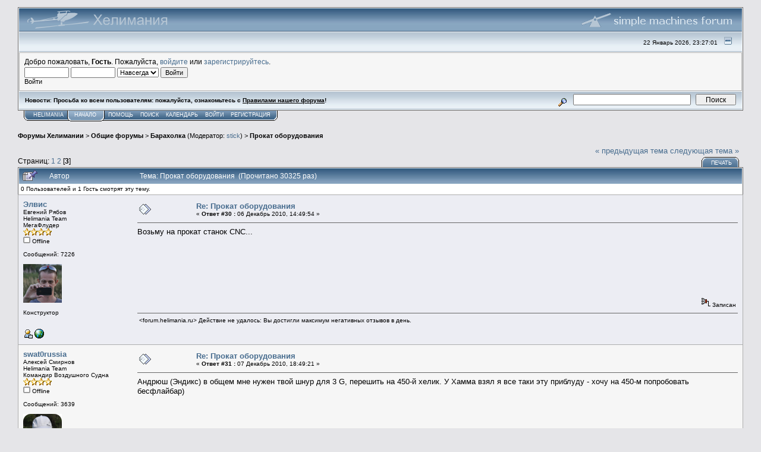

--- FILE ---
content_type: text/html; charset=UTF-8
request_url: http://forum.helimania.ru/index.php?topic=545.30
body_size: 8682
content:
<!DOCTYPE html PUBLIC "-//W3C//DTD XHTML 1.0 Transitional//EN" "http://www.w3.org/TR/xhtml1/DTD/xhtml1-transitional.dtd">
<html xmlns="http://www.w3.org/1999/xhtml"><head>
	<link rel="shortcut icon" href="/favicon.ico" type="image/x-icon" />
	<meta http-equiv="Content-Type" content="text/html; charset=UTF-8" />
	<meta name="description" content="Прокат оборудования" />
	<meta name="keywords" content="PHP, MySQL, bulletin, board, free, open, source, smf, simple, machines, forum" />
	<script language="JavaScript" type="text/javascript" src="http://forum.helimania.ru/Themes/default/script.js?fin11"></script>
	<script language="JavaScript" type="text/javascript"><!-- // --><![CDATA[
		var smf_theme_url = "http://forum.helimania.ru/Themes/Helimania";
		var smf_images_url = "http://forum.helimania.ru/Themes/Helimania/images";
		var smf_scripturl = "http://forum.helimania.ru/index.php?PHPSESSID=53297ea7177c83d5b66ee0ee6e12b2e6&amp;";
		var smf_iso_case_folding = false;
		var smf_charset = "UTF-8";
	// ]]></script>
	<title>Прокат оборудования</title>
	<link rel="stylesheet" type="text/css" href="http://forum.helimania.ru/Themes/Helimania/style.css?fin11" />
	<link rel="stylesheet" type="text/css" href="http://forum.helimania.ru/Themes/default/print.css?fin11" media="print" />
	<link rel="help" href="http://forum.helimania.ru/index.php?PHPSESSID=53297ea7177c83d5b66ee0ee6e12b2e6&amp;action=help" target="_blank" />
	<link rel="search" href="http://forum.helimania.ru/index.php?PHPSESSID=53297ea7177c83d5b66ee0ee6e12b2e6&amp;action=search" />
	<link rel="contents" href="http://forum.helimania.ru/index.php?PHPSESSID=53297ea7177c83d5b66ee0ee6e12b2e6&amp;" />
	<link rel="alternate" type="application/rss+xml" title="Форумы Хелимании - RSS" href="http://forum.helimania.ru/index.php?PHPSESSID=53297ea7177c83d5b66ee0ee6e12b2e6&amp;type=rss;action=.xml" />
	<link rel="prev" href="http://forum.helimania.ru/index.php?PHPSESSID=53297ea7177c83d5b66ee0ee6e12b2e6&amp;topic=545.0;prev_next=prev" />
	<link rel="next" href="http://forum.helimania.ru/index.php?PHPSESSID=53297ea7177c83d5b66ee0ee6e12b2e6&amp;topic=545.0;prev_next=next" />
	<link rel="index" href="http://forum.helimania.ru/index.php?PHPSESSID=53297ea7177c83d5b66ee0ee6e12b2e6&amp;board=16.0" /><meta http-equiv="X-UA-Compatible" content="IE=EmulateIE7" />

	<script language="JavaScript" type="text/javascript"><!-- // --><![CDATA[
		var current_header = false;

		function shrinkHeader(mode)
		{
			document.cookie = "upshrink=" + (mode ? 1 : 0);
			document.getElementById("upshrink").src = smf_images_url + (mode ? "/upshrink2.gif" : "/upshrink.gif");

			document.getElementById("upshrinkHeader").style.display = mode ? "none" : "";
			document.getElementById("upshrinkHeader2").style.display = mode ? "none" : "";

			current_header = mode;
		}
	// ]]></script>
		<script language="JavaScript" type="text/javascript"><!-- // --><![CDATA[
			var current_header_ic = false;

			function shrinkHeaderIC(mode)
			{
				document.cookie = "upshrinkIC=" + (mode ? 1 : 0);
				document.getElementById("upshrink_ic").src = smf_images_url + (mode ? "/expand.gif" : "/collapse.gif");

				document.getElementById("upshrinkHeaderIC").style.display = mode ? "none" : "";

				current_header_ic = mode;
			}
		// ]]></script>
</head>
<body>
	<div class="tborder" >
		<table width="100%" cellpadding="0" cellspacing="0" border="0">
			<tr>
				<td class="catbg" height="32">
					<img src="http://forum.helimania.ru/Themes/Helimania/images/smflogo.png" style="margin: 4px;" alt="Форумы Хелимании" />
				</td>
				<td align="right" class="catbg">
					<img src="http://forum.helimania.ru/Themes/Helimania/images/smflogo.gif" style="margin: 2px;" alt="" />
				</td>
			</tr>
		</table>
		<table width="100%" cellpadding="0" cellspacing="0" border="0" >
			<tr>
				<td class="titlebg2" height="32" align="right">
					<span class="smalltext">22 Январь 2026, 23:27:01</span>
					<a href="#" onclick="shrinkHeader(!current_header); return false;"><img id="upshrink" src="http://forum.helimania.ru/Themes/Helimania/images/upshrink.gif" alt="*" title="Свернуть/Развернуть." align="bottom" style="margin: 0 1ex;" /></a>
				</td>
			</tr>
			<tr id="upshrinkHeader">
				<td valign="top" colspan="2">
					<table width="100%" class="bordercolor" cellpadding="8" cellspacing="1" border="0" style="margin-top: 1px;">
						<tr>
							<td colspan="2" width="100%" valign="top" class="windowbg2"><span class="middletext">Добро пожаловать, <b>Гость</b>. Пожалуйста, <a href="http://forum.helimania.ru/index.php?PHPSESSID=53297ea7177c83d5b66ee0ee6e12b2e6&amp;action=login">войдите</a> или <a href="http://forum.helimania.ru/index.php?PHPSESSID=53297ea7177c83d5b66ee0ee6e12b2e6&amp;action=register">зарегистрируйтесь</a>.				</span>
								<script language="JavaScript" type="text/javascript" src="http://forum.helimania.ru/Themes/default/sha1.js"></script>

								<form action="http://forum.helimania.ru/index.php?PHPSESSID=53297ea7177c83d5b66ee0ee6e12b2e6&amp;action=login2" method="post" accept-charset="UTF-8" class="middletext" style="margin: 3px 1ex 1px 0;" onsubmit="hashLoginPassword(this, 'a32f67777ef51ffadfb66e683abbb4ee');">
									<input type="text" name="user" size="10" /> <input type="password" name="passwrd" size="10" />
									<select name="cookielength">
										<option value="60">1 час</option>
										<option value="1440">1 день</option>
										<option value="10080">1 неделя</option>
										<option value="43200">1 месяц</option>
										<option value="-1" selected="selected">Навсегда</option>
									</select>
									<input type="submit" value="Войти" /><br />
									<span class="middletext">Войти</span>
									<input type="hidden" name="hash_passwrd" value="" />
								</form>
							</td>
						</tr>
					</table>
				</td>
			</tr>
		</table>
		<table id="upshrinkHeader2" width="100%" cellpadding="4" cellspacing="0" border="0">
			<tr>
				<td width="90%" class="titlebg2">
					<span class="smalltext"><b>Новости</b>: <b>Просьба ко всем пользователям: пожалуйста, ознакомьтесь с <a href="http://forum.helimania.ru/index.php?PHPSESSID=53297ea7177c83d5b66ee0ee6e12b2e6&amp;topic=485.0" target="_blank">Правилами нашего форума</a>!</b><br /></span>
				</td>
				<td class="titlebg2" align="right" nowrap="nowrap" valign="top">
					<form action="http://forum.helimania.ru/index.php?PHPSESSID=53297ea7177c83d5b66ee0ee6e12b2e6&amp;action=search2" method="post" accept-charset="UTF-8" style="margin: 0;">
						<a href="http://forum.helimania.ru/index.php?PHPSESSID=53297ea7177c83d5b66ee0ee6e12b2e6&amp;action=search;advanced"><img src="http://forum.helimania.ru/Themes/Helimania/images/filter.gif" align="middle" style="margin: 0 1ex;" alt="" /></a>
						<input type="text" name="search" value="" style="width: 190px;" />&nbsp;
						<input type="submit" name="submit" value="Поиск" style="width: 11ex;" />
						<input type="hidden" name="advanced" value="0" />
						<input type="hidden" name="topic" value="545" />
					</form>
				</td>
			</tr>
		</table>
	</div>
			<table cellpadding="0" cellspacing="0" border="0" style="margin-left: 10px;">
				<tr>
					<td class="maintab_first">&nbsp;</td>
				<td valign="top" class="maintab_back">
					<a href="http://helimania.ru/">Helimania</a>
				</td><td class="maintab_active_first">&nbsp;</td>
				<td valign="top" class="maintab_active_back">
					<a href="http://forum.helimania.ru/index.php?PHPSESSID=53297ea7177c83d5b66ee0ee6e12b2e6&amp;">Начало</a>
				</td><td class="maintab_active_last">&nbsp;</td>
				<td valign="top" class="maintab_back">
					<a href="http://forum.helimania.ru/index.php?PHPSESSID=53297ea7177c83d5b66ee0ee6e12b2e6&amp;action=help">Помощь</a>
				</td>
				<td valign="top" class="maintab_back">
					<a href="http://forum.helimania.ru/index.php?PHPSESSID=53297ea7177c83d5b66ee0ee6e12b2e6&amp;action=search">Поиск</a>
				</td>
				<td valign="top" class="maintab_back">
					<a href="http://forum.helimania.ru/index.php?PHPSESSID=53297ea7177c83d5b66ee0ee6e12b2e6&amp;action=calendar">Календарь</a>
				</td>
				<td valign="top" class="maintab_back">
					<a href="http://forum.helimania.ru/index.php?PHPSESSID=53297ea7177c83d5b66ee0ee6e12b2e6&amp;action=login">Войти</a>
				</td>
				<td valign="top" class="maintab_back">
					<a href="http://forum.helimania.ru/index.php?PHPSESSID=53297ea7177c83d5b66ee0ee6e12b2e6&amp;action=register">Регистрация</a>
				</td>
				<td class="maintab_last">&nbsp;</td>
			</tr>
		</table>
	<div id="bodyarea" style="padding: 1ex 0px 2ex 0px;">
<a name="top"></a>
<a name="msg10955"></a>
<div><div class="nav" style="font-size: smaller; margin-bottom: 2ex; margin-top: 2ex;"><b><a href="http://forum.helimania.ru/index.php?PHPSESSID=53297ea7177c83d5b66ee0ee6e12b2e6&amp;" class="nav">Форумы Хелимании</a></b>&nbsp;>&nbsp;<b><a href="http://forum.helimania.ru/index.php?PHPSESSID=53297ea7177c83d5b66ee0ee6e12b2e6&amp;#1" class="nav">Общие форумы</a></b>&nbsp;>&nbsp;<b><a href="http://forum.helimania.ru/index.php?PHPSESSID=53297ea7177c83d5b66ee0ee6e12b2e6&amp;board=16.0" class="nav">Барахолка</a></b> (Модератор: <a href="http://forum.helimania.ru/index.php?PHPSESSID=53297ea7177c83d5b66ee0ee6e12b2e6&amp;action=profile;u=4" title="Модератор">stick</a>)&nbsp;>&nbsp;<b><a href="http://forum.helimania.ru/index.php?PHPSESSID=53297ea7177c83d5b66ee0ee6e12b2e6&amp;topic=545.0" class="nav">Прокат оборудования</a></b></div></div>
<table width="100%" cellpadding="0" cellspacing="0" border="0">
	<tr>
		<td class="middletext" valign="bottom" style="padding-bottom: 4px;">Страниц: <a class="navPages" href="http://forum.helimania.ru/index.php?PHPSESSID=53297ea7177c83d5b66ee0ee6e12b2e6&amp;topic=545.0">1</a> <a class="navPages" href="http://forum.helimania.ru/index.php?PHPSESSID=53297ea7177c83d5b66ee0ee6e12b2e6&amp;topic=545.15">2</a> [<b>3</b>] </td>
		<td align="right" style="padding-right: 1ex;">
			<div class="nav" style="margin-bottom: 2px;"> <a href="http://forum.helimania.ru/index.php?PHPSESSID=53297ea7177c83d5b66ee0ee6e12b2e6&amp;topic=545.0;prev_next=prev#new">&laquo; предыдущая тема</a> <a href="http://forum.helimania.ru/index.php?PHPSESSID=53297ea7177c83d5b66ee0ee6e12b2e6&amp;topic=545.0;prev_next=next#new">следующая тема &raquo;</a></div>
			<table cellpadding="0" cellspacing="0">
				<tr>
					
		<td class="mirrortab_first">&nbsp;</td>
		<td class="mirrortab_back"><a href="http://forum.helimania.ru/index.php?PHPSESSID=53297ea7177c83d5b66ee0ee6e12b2e6&amp;action=printpage;topic=545.0" target="_blank">Печать</a></td>
		<td class="mirrortab_last">&nbsp;</td>
				</tr>
			</table>
		</td>
	</tr>
</table>
<table width="100%" cellpadding="3" cellspacing="0" border="0" class="tborder" style="border-bottom: 0;">
		<tr class="catbg3">
				<td valign="middle" width="2%" style="padding-left: 6px;">
						<img src="http://forum.helimania.ru/Themes/Helimania/images/topic/veryhot_post_sticky.gif" align="bottom" alt="" />
				</td>
				<td width="13%"> Автор</td>
				<td valign="middle" width="85%" style="padding-left: 6px;" id="top_subject">
						Тема: Прокат оборудования &nbsp;(Прочитано 30325 раз)
				</td>
		</tr>
		<tr>
				<td colspan="3" class="smalltext">0 Пользователей и 1 Гость смотрят эту тему.
				</td>
		</tr>
</table>
<form action="http://forum.helimania.ru/index.php?PHPSESSID=53297ea7177c83d5b66ee0ee6e12b2e6&amp;action=quickmod2;topic=545.30" method="post" accept-charset="UTF-8" name="quickModForm" id="quickModForm" style="margin: 0;" onsubmit="return in_edit_mode == 1 ? modify_save('a32f67777ef51ffadfb66e683abbb4ee') : confirm('Вы уверены?');">
<table cellpadding="0" cellspacing="0" border="0" width="100%" class="bordercolor">
	<tr><td style="padding: 1px 1px 0 1px;">
		<table width="100%" cellpadding="3" cellspacing="0" border="0">
			<tr><td class="windowbg">
				<table width="100%" cellpadding="5" cellspacing="0" style="table-layout: fixed;">
					<tr>
						<td valign="top" width="16%" rowspan="2" style="overflow: hidden;">
							<b><a href="http://forum.helimania.ru/index.php?PHPSESSID=53297ea7177c83d5b66ee0ee6e12b2e6&amp;action=profile;u=5" title="Просмотр профиля Элвис">Элвис</a></b>
							<div class="smalltext">
								Евгений Рябов<br />
								Helimania Team<br />
								МегаФлудер<br />
								<img src="http://forum.helimania.ru/Themes/Helimania/images/star.gif" alt="*" border="0" /><img src="http://forum.helimania.ru/Themes/Helimania/images/star.gif" alt="*" border="0" /><img src="http://forum.helimania.ru/Themes/Helimania/images/star.gif" alt="*" border="0" /><img src="http://forum.helimania.ru/Themes/Helimania/images/star.gif" alt="*" border="0" /><br />
								<img src="http://forum.helimania.ru/Themes/Helimania/images/useroff.gif" alt="Offline" border="0" style="margin-top: 2px;" /><span class="smalltext"> Offline</span><br /><br />
								Сообщений: 7226<br />
								<br />
								<div style="overflow: auto; width: 100%;"><img src="http://forum.helimania.ru/index.php?PHPSESSID=53297ea7177c83d5b66ee0ee6e12b2e6&amp;action=dlattach;attach=1254;type=avatar" alt="" class="avatar" border="0" /></div><br />
								Конструктор<br />
								<br />
								
								
								
								<br />
								<a href="http://forum.helimania.ru/index.php?PHPSESSID=53297ea7177c83d5b66ee0ee6e12b2e6&amp;action=profile;u=5"><img src="http://forum.helimania.ru/Themes/Helimania/images/icons/profile_sm.gif" alt="Просмотр профиля" title="Просмотр профиля" border="0" /></a>
								<a href="http://www.blitz-avro.ru/" title="Blitz-Avro.ru" target="_blank"><img src="http://forum.helimania.ru/Themes/Helimania/images/www_sm.gif" alt="WWW" border="0" /></a>
							</div>
						</td>
						<td valign="top" width="85%" height="100%">
							<table width="100%" border="0"><tr>
								<td valign="middle"><a href="http://forum.helimania.ru/index.php?PHPSESSID=53297ea7177c83d5b66ee0ee6e12b2e6&amp;topic=545.msg10955#msg10955"><img src="http://forum.helimania.ru/Themes/Helimania/images/post/xx.gif" alt="" border="0" /></a></td>
								<td valign="middle">
									<div style="font-weight: bold;" id="subject_10955">
										<a href="http://forum.helimania.ru/index.php?PHPSESSID=53297ea7177c83d5b66ee0ee6e12b2e6&amp;topic=545.msg10955#msg10955">Re: Прокат оборудования</a>
									</div>
									<div class="smalltext">&#171; <b>Ответ #30 :</b> 06 Декабрь 2010, 14:49:54 &#187;</div></td>
								<td align="right" valign="bottom" height="20" style="font-size: smaller;">
								</td>
							</tr></table>
							<hr width="100%" size="1" class="hrcolor" />
							<div class="post">Возьму на прокат станок CNC...</div>
						</td>
					</tr>
					<tr>
						<td valign="bottom" class="smalltext" width="85%">
							<table width="100%" border="0" style="table-layout: fixed;"><tr>
								<td colspan="2" class="smalltext" width="100%">
								</td>
							</tr><tr>
								<td valign="bottom" class="smalltext" id="modified_10955">
								</td>
								<td align="right" valign="bottom" class="smalltext">
									<img src="http://forum.helimania.ru/Themes/Helimania/images/ip.gif" alt="" border="0" />
									Записан
								</td>
							</tr></table>
							<hr width="100%" size="1" class="hrcolor" />
							<div class="signature"><img src="https://dl.dropbox.com/u/87510/error_btn.png" alt="" border="0" /> &lt;forum.helimania.ru&gt; Действие не удалось: Вы достигли максимум негативных отзывов в день.</div>
						</td>
					</tr>
				</table>
			</td></tr>
		</table>
	</td></tr>
	<tr><td style="padding: 1px 1px 0 1px;">
		<a name="msg11019"></a>
		<table width="100%" cellpadding="3" cellspacing="0" border="0">
			<tr><td class="windowbg2">
				<table width="100%" cellpadding="5" cellspacing="0" style="table-layout: fixed;">
					<tr>
						<td valign="top" width="16%" rowspan="2" style="overflow: hidden;">
							<b><a href="http://forum.helimania.ru/index.php?PHPSESSID=53297ea7177c83d5b66ee0ee6e12b2e6&amp;action=profile;u=15" title="Просмотр профиля swat0russia">swat0russia</a></b>
							<div class="smalltext">
								Алексей Смирнов<br />
								Helimania Team<br />
								Командир Воздушного Судна<br />
								<img src="http://forum.helimania.ru/Themes/Helimania/images/star.gif" alt="*" border="0" /><img src="http://forum.helimania.ru/Themes/Helimania/images/star.gif" alt="*" border="0" /><img src="http://forum.helimania.ru/Themes/Helimania/images/star.gif" alt="*" border="0" /><img src="http://forum.helimania.ru/Themes/Helimania/images/star.gif" alt="*" border="0" /><br />
								<img src="http://forum.helimania.ru/Themes/Helimania/images/useroff.gif" alt="Offline" border="0" style="margin-top: 2px;" /><span class="smalltext"> Offline</span><br /><br />
								Сообщений: 3639<br />
								<br />
								<div style="overflow: auto; width: 100%;"><img src="http://forum.helimania.ru/index.php?PHPSESSID=53297ea7177c83d5b66ee0ee6e12b2e6&amp;action=dlattach;attach=972;type=avatar" alt="" class="avatar" border="0" /></div><br />
								пилот, севший после взлета<br />
								<br />
								
								
								
								<br />
								<a href="http://forum.helimania.ru/index.php?PHPSESSID=53297ea7177c83d5b66ee0ee6e12b2e6&amp;action=profile;u=15"><img src="http://forum.helimania.ru/Themes/Helimania/images/icons/profile_sm.gif" alt="Просмотр профиля" title="Просмотр профиля" border="0" /></a>
							</div>
						</td>
						<td valign="top" width="85%" height="100%">
							<table width="100%" border="0"><tr>
								<td valign="middle"><a href="http://forum.helimania.ru/index.php?PHPSESSID=53297ea7177c83d5b66ee0ee6e12b2e6&amp;topic=545.msg11019#msg11019"><img src="http://forum.helimania.ru/Themes/Helimania/images/post/xx.gif" alt="" border="0" /></a></td>
								<td valign="middle">
									<div style="font-weight: bold;" id="subject_11019">
										<a href="http://forum.helimania.ru/index.php?PHPSESSID=53297ea7177c83d5b66ee0ee6e12b2e6&amp;topic=545.msg11019#msg11019">Re: Прокат оборудования</a>
									</div>
									<div class="smalltext">&#171; <b>Ответ #31 :</b> 07 Декабрь 2010, 18:49:21 &#187;</div></td>
								<td align="right" valign="bottom" height="20" style="font-size: smaller;">
								</td>
							</tr></table>
							<hr width="100%" size="1" class="hrcolor" />
							<div class="post">Андрюш (Эндикс) в общем мне нужен твой шнур для 3 G, перешить на 450-й хелик. У Хамма взял я все таки эту приблуду - хочу на 450-м попробовать бесфлайбар)</div>
						</td>
					</tr>
					<tr>
						<td valign="bottom" class="smalltext" width="85%">
							<table width="100%" border="0" style="table-layout: fixed;"><tr>
								<td colspan="2" class="smalltext" width="100%">
								</td>
							</tr><tr>
								<td valign="bottom" class="smalltext" id="modified_11019">
								</td>
								<td align="right" valign="bottom" class="smalltext">
									<img src="http://forum.helimania.ru/Themes/Helimania/images/ip.gif" alt="" border="0" />
									Записан
								</td>
							</tr></table>
						</td>
					</tr>
				</table>
			</td></tr>
		</table>
	</td></tr>
	<tr><td style="padding: 1px 1px 0 1px;">
		<a name="msg11022"></a>
		<table width="100%" cellpadding="3" cellspacing="0" border="0">
			<tr><td class="windowbg">
				<table width="100%" cellpadding="5" cellspacing="0" style="table-layout: fixed;">
					<tr>
						<td valign="top" width="16%" rowspan="2" style="overflow: hidden;">
							<b><a href="http://forum.helimania.ru/index.php?PHPSESSID=53297ea7177c83d5b66ee0ee6e12b2e6&amp;action=profile;u=3" title="Просмотр профиля AndyX">AndyX</a></b>
							<div class="smalltext">
								Андрей Рябов<br />
								Helimania Team<br />
								Командир Воздушного Судна<br />
								<img src="http://forum.helimania.ru/Themes/Helimania/images/star.gif" alt="*" border="0" /><img src="http://forum.helimania.ru/Themes/Helimania/images/star.gif" alt="*" border="0" /><img src="http://forum.helimania.ru/Themes/Helimania/images/star.gif" alt="*" border="0" /><img src="http://forum.helimania.ru/Themes/Helimania/images/star.gif" alt="*" border="0" /><br />
								<img src="http://forum.helimania.ru/Themes/Helimania/images/useroff.gif" alt="Offline" border="0" style="margin-top: 2px;" /><span class="smalltext"> Offline</span><br /><br />
								Сообщений: 5180<br />
								<br />
								<div style="overflow: auto; width: 100%;"><img src="http://forum.helimania.ru/index.php?PHPSESSID=53297ea7177c83d5b66ee0ee6e12b2e6&amp;action=dlattach;attach=381;type=avatar" alt="" class="avatar" border="0" /></div><br />
								Пилот-сисоп<br />
								<br />
								
								
								
								<br />
								<a href="http://forum.helimania.ru/index.php?PHPSESSID=53297ea7177c83d5b66ee0ee6e12b2e6&amp;action=profile;u=3"><img src="http://forum.helimania.ru/Themes/Helimania/images/icons/profile_sm.gif" alt="Просмотр профиля" title="Просмотр профиля" border="0" /></a>
								<a href="http://www.andyxator.ru" title="Эндиксатор" target="_blank"><img src="http://forum.helimania.ru/Themes/Helimania/images/www_sm.gif" alt="WWW" border="0" /></a>
							</div>
						</td>
						<td valign="top" width="85%" height="100%">
							<table width="100%" border="0"><tr>
								<td valign="middle"><a href="http://forum.helimania.ru/index.php?PHPSESSID=53297ea7177c83d5b66ee0ee6e12b2e6&amp;topic=545.msg11022#msg11022"><img src="http://forum.helimania.ru/Themes/Helimania/images/post/xx.gif" alt="" border="0" /></a></td>
								<td valign="middle">
									<div style="font-weight: bold;" id="subject_11022">
										<a href="http://forum.helimania.ru/index.php?PHPSESSID=53297ea7177c83d5b66ee0ee6e12b2e6&amp;topic=545.msg11022#msg11022">Re: Прокат оборудования</a>
									</div>
									<div class="smalltext">&#171; <b>Ответ #32 :</b> 07 Декабрь 2010, 19:33:32 &#187;</div></td>
								<td align="right" valign="bottom" height="20" style="font-size: smaller;">
								</td>
							</tr></table>
							<hr width="100%" size="1" class="hrcolor" />
							<div class="post"></div>
						</td>
					</tr>
					<tr>
						<td valign="bottom" class="smalltext" width="85%">
							<table width="100%" border="0" style="table-layout: fixed;"><tr>
								<td colspan="2" class="smalltext" width="100%">
								</td>
							</tr><tr>
								<td valign="bottom" class="smalltext" id="modified_11022">
								</td>
								<td align="right" valign="bottom" class="smalltext">
									<img src="http://forum.helimania.ru/Themes/Helimania/images/ip.gif" alt="" border="0" />
									Записан
								</td>
							</tr></table>
							<hr width="100%" size="1" class="hrcolor" />
							<div class="signature">Будь мужиком - купи телескоп!</div>
						</td>
					</tr>
				</table>
			</td></tr>
		</table>
	</td></tr>
	<tr><td style="padding: 1px 1px 0 1px;">
		<a name="msg11023"></a>
		<table width="100%" cellpadding="3" cellspacing="0" border="0">
			<tr><td class="windowbg2">
				<table width="100%" cellpadding="5" cellspacing="0" style="table-layout: fixed;">
					<tr>
						<td valign="top" width="16%" rowspan="2" style="overflow: hidden;">
							<b><a href="http://forum.helimania.ru/index.php?PHPSESSID=53297ea7177c83d5b66ee0ee6e12b2e6&amp;action=profile;u=15" title="Просмотр профиля swat0russia">swat0russia</a></b>
							<div class="smalltext">
								Алексей Смирнов<br />
								Helimania Team<br />
								Командир Воздушного Судна<br />
								<img src="http://forum.helimania.ru/Themes/Helimania/images/star.gif" alt="*" border="0" /><img src="http://forum.helimania.ru/Themes/Helimania/images/star.gif" alt="*" border="0" /><img src="http://forum.helimania.ru/Themes/Helimania/images/star.gif" alt="*" border="0" /><img src="http://forum.helimania.ru/Themes/Helimania/images/star.gif" alt="*" border="0" /><br />
								<img src="http://forum.helimania.ru/Themes/Helimania/images/useroff.gif" alt="Offline" border="0" style="margin-top: 2px;" /><span class="smalltext"> Offline</span><br /><br />
								Сообщений: 3639<br />
								<br />
								<div style="overflow: auto; width: 100%;"><img src="http://forum.helimania.ru/index.php?PHPSESSID=53297ea7177c83d5b66ee0ee6e12b2e6&amp;action=dlattach;attach=972;type=avatar" alt="" class="avatar" border="0" /></div><br />
								пилот, севший после взлета<br />
								<br />
								
								
								
								<br />
								<a href="http://forum.helimania.ru/index.php?PHPSESSID=53297ea7177c83d5b66ee0ee6e12b2e6&amp;action=profile;u=15"><img src="http://forum.helimania.ru/Themes/Helimania/images/icons/profile_sm.gif" alt="Просмотр профиля" title="Просмотр профиля" border="0" /></a>
							</div>
						</td>
						<td valign="top" width="85%" height="100%">
							<table width="100%" border="0"><tr>
								<td valign="middle"><a href="http://forum.helimania.ru/index.php?PHPSESSID=53297ea7177c83d5b66ee0ee6e12b2e6&amp;topic=545.msg11023#msg11023"><img src="http://forum.helimania.ru/Themes/Helimania/images/post/xx.gif" alt="" border="0" /></a></td>
								<td valign="middle">
									<div style="font-weight: bold;" id="subject_11023">
										<a href="http://forum.helimania.ru/index.php?PHPSESSID=53297ea7177c83d5b66ee0ee6e12b2e6&amp;topic=545.msg11023#msg11023">Re: Прокат оборудования</a>
									</div>
									<div class="smalltext">&#171; <b>Ответ #33 :</b> 07 Декабрь 2010, 20:35:32 &#187;</div></td>
								<td align="right" valign="bottom" height="20" style="font-size: smaller;">
								</td>
							</tr></table>
							<hr width="100%" size="1" class="hrcolor" />
							<div class="post"><div class="quoteheader"><a href="http://forum.helimania.ru/index.php?PHPSESSID=53297ea7177c83d5b66ee0ee6e12b2e6&amp;topic=545.msg11022#msg11022">Цитата: AndyX от 07 Декабрь 2010, 19:33:32</a></div><div class="quot</div>он ее на 500 -ку перешил<br />таакс ...... а на счет переключения - поподробнее пожалуйста)</div>
						</td>
					</tr>
					<tr>
						<td valign="bottom" class="smalltext" width="85%">
							<table width="100%" border="0" style="table-layout: fixed;"><tr>
								<td colspan="2" class="smalltext" width="100%">
								</td>
							</tr><tr>
								<td valign="bottom" class="smalltext" id="modified_11023">
								</td>
								<td align="right" valign="bottom" class="smalltext">
									<img src="http://forum.helimania.ru/Themes/Helimania/images/ip.gif" alt="" border="0" />
									Записан
								</td>
							</tr></table>
						</td>
					</tr>
				</table>
			</td></tr>
		</table>
	</td></tr>
	<tr><td style="padding: 1px 1px 0 1px;">
		<a name="msg11026"></a>
		<table width="100%" cellpadding="3" cellspacing="0" border="0">
			<tr><td class="windowbg">
				<table width="100%" cellpadding="5" cellspacing="0" style="table-layout: fixed;">
					<tr>
						<td valign="top" width="16%" rowspan="2" style="overflow: hidden;">
							<b><a href="http://forum.helimania.ru/index.php?PHPSESSID=53297ea7177c83d5b66ee0ee6e12b2e6&amp;action=profile;u=3" title="Просмотр профиля AndyX">AndyX</a></b>
							<div class="smalltext">
								Андрей Рябов<br />
								Helimania Team<br />
								Командир Воздушного Судна<br />
								<img src="http://forum.helimania.ru/Themes/Helimania/images/star.gif" alt="*" border="0" /><img src="http://forum.helimania.ru/Themes/Helimania/images/star.gif" alt="*" border="0" /><img src="http://forum.helimania.ru/Themes/Helimania/images/star.gif" alt="*" border="0" /><img src="http://forum.helimania.ru/Themes/Helimania/images/star.gif" alt="*" border="0" /><br />
								<img src="http://forum.helimania.ru/Themes/Helimania/images/useroff.gif" alt="Offline" border="0" style="margin-top: 2px;" /><span class="smalltext"> Offline</span><br /><br />
								Сообщений: 5180<br />
								<br />
								<div style="overflow: auto; width: 100%;"><img src="http://forum.helimania.ru/index.php?PHPSESSID=53297ea7177c83d5b66ee0ee6e12b2e6&amp;action=dlattach;attach=381;type=avatar" alt="" class="avatar" border="0" /></div><br />
								Пилот-сисоп<br />
								<br />
								
								
								
								<br />
								<a href="http://forum.helimania.ru/index.php?PHPSESSID=53297ea7177c83d5b66ee0ee6e12b2e6&amp;action=profile;u=3"><img src="http://forum.helimania.ru/Themes/Helimania/images/icons/profile_sm.gif" alt="Просмотр профиля" title="Просмотр профиля" border="0" /></a>
								<a href="http://www.andyxator.ru" title="Эндиксатор" target="_blank"><img src="http://forum.helimania.ru/Themes/Helimania/images/www_sm.gif" alt="WWW" border="0" /></a>
							</div>
						</td>
						<td valign="top" width="85%" height="100%">
							<table width="100%" border="0"><tr>
								<td valign="middle"><a href="http://forum.helimania.ru/index.php?PHPSESSID=53297ea7177c83d5b66ee0ee6e12b2e6&amp;topic=545.msg11026#msg11026"><img src="http://forum.helimania.ru/Themes/Helimania/images/post/xx.gif" alt="" border="0" /></a></td>
								<td valign="middle">
									<div style="font-weight: bold;" id="subject_11026">
										<a href="http://forum.helimania.ru/index.php?PHPSESSID=53297ea7177c83d5b66ee0ee6e12b2e6&amp;topic=545.msg11026#msg11026">Re: Прокат оборудования</a>
									</div>
									<div class="smalltext">&#171; <b>Ответ #34 :</b> 07 Декабрь 2010, 21:11:14 &#187;</div></td>
								<td align="right" valign="bottom" height="20" style="font-size: smaller;">
								</td>
							</tr></table>
							<hr width="100%" size="1" class="hrcolor" />
							<div class="post">Основные функции 3G программируются кнопками на модуле и пультом.<br />В <a href="http://j.b5z.net/i/u/2031093/i/450FL_english.pdf" target="_blank">мануале</a> подробно написано.<br /></div>
						</td>
					</tr>
					<tr>
						<td valign="bottom" class="smalltext" width="85%">
							<table width="100%" border="0" style="table-layout: fixed;"><tr>
								<td colspan="2" class="smalltext" width="100%">
								</td>
							</tr><tr>
								<td valign="bottom" class="smalltext" id="modified_11026">
								</td>
								<td align="right" valign="bottom" class="smalltext">
									<img src="http://forum.helimania.ru/Themes/Helimania/images/ip.gif" alt="" border="0" />
									Записан
								</td>
							</tr></table>
							<hr width="100%" size="1" class="hrcolor" />
							<div class="signature">Будь мужиком - купи телескоп!</div>
						</td>
					</tr>
				</table>
			</td></tr>
		</table>
	</td></tr>
	<tr><td style="padding: 1px 1px 0 1px;">
		<a name="msg27135"></a>
		<table width="100%" cellpadding="3" cellspacing="0" border="0">
			<tr><td class="windowbg2">
				<table width="100%" cellpadding="5" cellspacing="0" style="table-layout: fixed;">
					<tr>
						<td valign="top" width="16%" rowspan="2" style="overflow: hidden;">
							<b><a href="http://forum.helimania.ru/index.php?PHPSESSID=53297ea7177c83d5b66ee0ee6e12b2e6&amp;action=profile;u=52" title="Просмотр профиля Demotion">Demotion</a></b>
							<div class="smalltext">
								Андрей Жураков<br />
								Летчик-наблюдатель<br />
								<img src="http://forum.helimania.ru/Themes/Helimania/images/star.gif" alt="*" border="0" /><img src="http://forum.helimania.ru/Themes/Helimania/images/star.gif" alt="*" border="0" /><br />
								<img src="http://forum.helimania.ru/Themes/Helimania/images/useroff.gif" alt="Offline" border="0" style="margin-top: 2px;" /><span class="smalltext"> Offline</span><br /><br />
								Сообщений: 278<br />
								<br />
								<div style="overflow: auto; width: 100%;"><img src="http://forum.helimania.ru/index.php?PHPSESSID=53297ea7177c83d5b66ee0ee6e12b2e6&amp;action=dlattach;attach=1366;type=avatar" alt="" class="avatar" border="0" /></div><br />
								
								
								
								<br />
								<a href="http://forum.helimania.ru/index.php?PHPSESSID=53297ea7177c83d5b66ee0ee6e12b2e6&amp;action=profile;u=52"><img src="http://forum.helimania.ru/Themes/Helimania/images/icons/profile_sm.gif" alt="Просмотр профиля" title="Просмотр профиля" border="0" /></a>
							</div>
						</td>
						<td valign="top" width="85%" height="100%">
							<table width="100%" border="0"><tr>
								<td valign="middle"><a href="http://forum.helimania.ru/index.php?PHPSESSID=53297ea7177c83d5b66ee0ee6e12b2e6&amp;topic=545.msg27135#msg27135"><img src="http://forum.helimania.ru/Themes/Helimania/images/post/xx.gif" alt="" border="0" /></a></td>
								<td valign="middle">
									<div style="font-weight: bold;" id="subject_27135">
										<a href="http://forum.helimania.ru/index.php?PHPSESSID=53297ea7177c83d5b66ee0ee6e12b2e6&amp;topic=545.msg27135#msg27135">Re: Прокат оборудования</a>
									</div>
									<div class="smalltext">&#171; <b>Ответ #35 :</b> 13 Июнь 2012, 14:49:26 &#187;</div></td>
								<td align="right" valign="bottom" height="20" style="font-size: smaller;">
								</td>
							</tr></table>
							<hr width="100%" size="1" class="hrcolor" />
							<div class="post"></div>
						</td>
					</tr>
					<tr>
						<td valign="bottom" class="smalltext" width="85%">
							<table width="100%" border="0" style="table-layout: fixed;"><tr>
								<td colspan="2" class="smalltext" width="100%">
								</td>
							</tr><tr>
								<td valign="bottom" class="smalltext" id="modified_27135">
									&#171; <i>Последнее редактирование: 13 Июнь 2012, 14:55:06 от Demotion</i> &#187;
								</td>
								<td align="right" valign="bottom" class="smalltext">
									<img src="http://forum.helimania.ru/Themes/Helimania/images/ip.gif" alt="" border="0" />
									Записан
								</td>
							</tr></table>
						</td>
					</tr>
				</table>
			</td></tr>
		</table>
	</td></tr>
	<tr><td style="padding: 1px 1px 0 1px;">
		<a name="msg27136"></a>
		<table width="100%" cellpadding="3" cellspacing="0" border="0">
			<tr><td class="windowbg">
				<table width="100%" cellpadding="5" cellspacing="0" style="table-layout: fixed;">
					<tr>
						<td valign="top" width="16%" rowspan="2" style="overflow: hidden;">
							<b><a href="http://forum.helimania.ru/index.php?PHPSESSID=53297ea7177c83d5b66ee0ee6e12b2e6&amp;action=profile;u=16" title="Просмотр профиля supergarik">supergarik</a></b>
							<div class="smalltext">
								�?горь Хрусталев<br />
								Helimania Team<br />
								Летчик-наставник<br />
								<img src="http://forum.helimania.ru/Themes/Helimania/images/star.gif" alt="*" border="0" /><img src="http://forum.helimania.ru/Themes/Helimania/images/star.gif" alt="*" border="0" /><img src="http://forum.helimania.ru/Themes/Helimania/images/star.gif" alt="*" border="0" /><br />
								<img src="http://forum.helimania.ru/Themes/Helimania/images/useroff.gif" alt="Offline" border="0" style="margin-top: 2px;" /><span class="smalltext"> Offline</span><br /><br />
								Сообщений: 682<br />
								<br />
								<div style="overflow: auto; width: 100%;"><img src="http://forum.helimania.ru/index.php?PHPSESSID=53297ea7177c83d5b66ee0ee6e12b2e6&amp;action=dlattach;attach=829;type=avatar" alt="" class="avatar" border="0" /></div><br />
								Краштестер<br />
								<br />
								
								
								
								<br />
								<a href="http://forum.helimania.ru/index.php?PHPSESSID=53297ea7177c83d5b66ee0ee6e12b2e6&amp;action=profile;u=16"><img src="http://forum.helimania.ru/Themes/Helimania/images/icons/profile_sm.gif" alt="Просмотр профиля" title="Просмотр профиля" border="0" /></a>
							</div>
						</td>
						<td valign="top" width="85%" height="100%">
							<table width="100%" border="0"><tr>
								<td valign="middle"><a href="http://forum.helimania.ru/index.php?PHPSESSID=53297ea7177c83d5b66ee0ee6e12b2e6&amp;topic=545.msg27136#msg27136"><img src="http://forum.helimania.ru/Themes/Helimania/images/post/xx.gif" alt="" border="0" /></a></td>
								<td valign="middle">
									<div style="font-weight: bold;" id="subject_27136">
										<a href="http://forum.helimania.ru/index.php?PHPSESSID=53297ea7177c83d5b66ee0ee6e12b2e6&amp;topic=545.msg27136#msg27136">Re: Прокат оборудования</a>
									</div>
									<div class="smalltext">&#171; <b>Ответ #36 :</b> 13 Июнь 2012, 16:23:21 &#187;</div></td>
								<td align="right" valign="bottom" height="20" style="font-size: smaller;">
								</td>
							</tr></table>
							<hr width="100%" size="1" class="hrcolor" />
							<div class="post"></div>
						</td>
					</tr>
					<tr>
						<td valign="bottom" class="smalltext" width="85%">
							<table width="100%" border="0" style="table-layout: fixed;"><tr>
								<td colspan="2" class="smalltext" width="100%">
								</td>
							</tr><tr>
								<td valign="bottom" class="smalltext" id="modified_27136">
								</td>
								<td align="right" valign="bottom" class="smalltext">
									<img src="http://forum.helimania.ru/Themes/Helimania/images/ip.gif" alt="" border="0" />
									Записан
								</td>
							</tr></table>
						</td>
					</tr>
				</table>
			</td></tr>
		</table>
	</td></tr>
	<tr><td style="padding: 1px 1px 0 1px;">
		<a name="msg27137"></a>
		<table width="100%" cellpadding="3" cellspacing="0" border="0">
			<tr><td class="windowbg2">
				<table width="100%" cellpadding="5" cellspacing="0" style="table-layout: fixed;">
					<tr>
						<td valign="top" width="16%" rowspan="2" style="overflow: hidden;">
							<b><a href="http://forum.helimania.ru/index.php?PHPSESSID=53297ea7177c83d5b66ee0ee6e12b2e6&amp;action=profile;u=52" title="Просмотр профиля Demotion">Demotion</a></b>
							<div class="smalltext">
								Андрей Жураков<br />
								Летчик-наблюдатель<br />
								<img src="http://forum.helimania.ru/Themes/Helimania/images/star.gif" alt="*" border="0" /><img src="http://forum.helimania.ru/Themes/Helimania/images/star.gif" alt="*" border="0" /><br />
								<img src="http://forum.helimania.ru/Themes/Helimania/images/useroff.gif" alt="Offline" border="0" style="margin-top: 2px;" /><span class="smalltext"> Offline</span><br /><br />
								Сообщений: 278<br />
								<br />
								<div style="overflow: auto; width: 100%;"><img src="http://forum.helimania.ru/index.php?PHPSESSID=53297ea7177c83d5b66ee0ee6e12b2e6&amp;action=dlattach;attach=1366;type=avatar" alt="" class="avatar" border="0" /></div><br />
								
								
								
								<br />
								<a href="http://forum.helimania.ru/index.php?PHPSESSID=53297ea7177c83d5b66ee0ee6e12b2e6&amp;action=profile;u=52"><img src="http://forum.helimania.ru/Themes/Helimania/images/icons/profile_sm.gif" alt="Просмотр профиля" title="Просмотр профиля" border="0" /></a>
							</div>
						</td>
						<td valign="top" width="85%" height="100%">
							<table width="100%" border="0"><tr>
								<td valign="middle"><a href="http://forum.helimania.ru/index.php?PHPSESSID=53297ea7177c83d5b66ee0ee6e12b2e6&amp;topic=545.msg27137#msg27137"><img src="http://forum.helimania.ru/Themes/Helimania/images/post/xx.gif" alt="" border="0" /></a></td>
								<td valign="middle">
									<div style="font-weight: bold;" id="subject_27137">
										<a href="http://forum.helimania.ru/index.php?PHPSESSID=53297ea7177c83d5b66ee0ee6e12b2e6&amp;topic=545.msg27137#msg27137">Re: Прокат оборудования</a>
									</div>
									<div class="smalltext">&#171; <b>Ответ #37 :</b> 13 Июнь 2012, 16:32:23 &#187;</div></td>
								<td align="right" valign="bottom" height="20" style="font-size: smaller;">
								</td>
							</tr></table>
							<hr width="100%" size="1" class="hrcolor" />
							<div class="post">Гарик, если дождик не пойдет, то собираемся в ХП с Женькой в 19-20 где-то! Ты присоединишься? Там и передашь мне его))))</div>
						</td>
					</tr>
					<tr>
						<td valign="bottom" class="smalltext" width="85%">
							<table width="100%" border="0" style="table-layout: fixed;"><tr>
								<td colspan="2" class="smalltext" width="100%">
								</td>
							</tr><tr>
								<td valign="bottom" class="smalltext" id="modified_27137">
								</td>
								<td align="right" valign="bottom" class="smalltext">
									<img src="http://forum.helimania.ru/Themes/Helimania/images/ip.gif" alt="" border="0" />
									Записан
								</td>
							</tr></table>
						</td>
					</tr>
				</table>
			</td></tr>
		</table>
	</td></tr>
	<tr><td style="padding: 1px 1px 0 1px;">
		<a name="msg27138"></a>
		<table width="100%" cellpadding="3" cellspacing="0" border="0">
			<tr><td class="windowbg">
				<table width="100%" cellpadding="5" cellspacing="0" style="table-layout: fixed;">
					<tr>
						<td valign="top" width="16%" rowspan="2" style="overflow: hidden;">
							<b><a href="http://forum.helimania.ru/index.php?PHPSESSID=53297ea7177c83d5b66ee0ee6e12b2e6&amp;action=profile;u=16" title="Просмотр профиля supergarik">supergarik</a></b>
							<div class="smalltext">
								�?горь Хрусталев<br />
								Helimania Team<br />
								Летчик-наставник<br />
								<img src="http://forum.helimania.ru/Themes/Helimania/images/star.gif" alt="*" border="0" /><img src="http://forum.helimania.ru/Themes/Helimania/images/star.gif" alt="*" border="0" /><img src="http://forum.helimania.ru/Themes/Helimania/images/star.gif" alt="*" border="0" /><br />
								<img src="http://forum.helimania.ru/Themes/Helimania/images/useroff.gif" alt="Offline" border="0" style="margin-top: 2px;" /><span class="smalltext"> Offline</span><br /><br />
								Сообщений: 682<br />
								<br />
								<div style="overflow: auto; width: 100%;"><img src="http://forum.helimania.ru/index.php?PHPSESSID=53297ea7177c83d5b66ee0ee6e12b2e6&amp;action=dlattach;attach=829;type=avatar" alt="" class="avatar" border="0" /></div><br />
								Краштестер<br />
								<br />
								
								
								
								<br />
								<a href="http://forum.helimania.ru/index.php?PHPSESSID=53297ea7177c83d5b66ee0ee6e12b2e6&amp;action=profile;u=16"><img src="http://forum.helimania.ru/Themes/Helimania/images/icons/profile_sm.gif" alt="Просмотр профиля" title="Просмотр профиля" border="0" /></a>
							</div>
						</td>
						<td valign="top" width="85%" height="100%">
							<table width="100%" border="0"><tr>
								<td valign="middle"><a href="http://forum.helimania.ru/index.php?PHPSESSID=53297ea7177c83d5b66ee0ee6e12b2e6&amp;topic=545.msg27138#msg27138"><img src="http://forum.helimania.ru/Themes/Helimania/images/post/xx.gif" alt="" border="0" /></a></td>
								<td valign="middle">
									<div style="font-weight: bold;" id="subject_27138">
										<a href="http://forum.helimania.ru/index.php?PHPSESSID=53297ea7177c83d5b66ee0ee6e12b2e6&amp;topic=545.msg27138#msg27138">Re: Прокат оборудования</a>
									</div>
									<div class="smalltext">&#171; <b>Ответ #38 :</b> 13 Июнь 2012, 18:05:27 &#187;</div></td>
								<td align="right" valign="bottom" height="20" style="font-size: smaller;">
								</td>
							</tr></table>
							<hr width="100%" size="1" class="hrcolor" />
							<div class="post">Я сегодня пас <img src="http://forum.helimania.ru/Smileys/aiwan_smiles_light/wacko2.gif" alt="" border="0" /></div>
						</td>
					</tr>
					<tr>
						<td valign="bottom" class="smalltext" width="85%">
							<table width="100%" border="0" style="table-layout: fixed;"><tr>
								<td colspan="2" class="smalltext" width="100%">
								</td>
							</tr><tr>
								<td valign="bottom" class="smalltext" id="modified_27138">
								</td>
								<td align="right" valign="bottom" class="smalltext">
									<img src="http://forum.helimania.ru/Themes/Helimania/images/ip.gif" alt="" border="0" />
									Записан
								</td>
							</tr></table>
						</td>
					</tr>
				</table>
			</td></tr>
		</table>
	</td></tr>
	<tr><td style="padding: 1px 1px 0 1px;">
		<a name="msg28804"></a>
		<table width="100%" cellpadding="3" cellspacing="0" border="0">
			<tr><td class="windowbg2">
				<table width="100%" cellpadding="5" cellspacing="0" style="table-layout: fixed;">
					<tr>
						<td valign="top" width="16%" rowspan="2" style="overflow: hidden;">
							<b><a href="http://forum.helimania.ru/index.php?PHPSESSID=53297ea7177c83d5b66ee0ee6e12b2e6&amp;action=profile;u=25" title="Просмотр профиля Xamm">Xamm</a></b>
							<div class="smalltext">
								Евгений Жданов<br />
								Helimania Team<br />
								Командир Воздушного Судна<br />
								<img src="http://forum.helimania.ru/Themes/Helimania/images/star.gif" alt="*" border="0" /><img src="http://forum.helimania.ru/Themes/Helimania/images/star.gif" alt="*" border="0" /><img src="http://forum.helimania.ru/Themes/Helimania/images/star.gif" alt="*" border="0" /><img src="http://forum.helimania.ru/Themes/Helimania/images/star.gif" alt="*" border="0" /><br />
								<img src="http://forum.helimania.ru/Themes/Helimania/images/useroff.gif" alt="Offline" border="0" style="margin-top: 2px;" /><span class="smalltext"> Offline</span><br /><br />
								Сообщений: 1513<br />
								<br />
								<div style="overflow: auto; width: 100%;"><img src="http://forum.helimania.ru/index.php?PHPSESSID=53297ea7177c83d5b66ee0ee6e12b2e6&amp;action=dlattach;attach=892;type=avatar" alt="" class="avatar" border="0" /></div><br />
								
								
								
								<br />
								<a href="http://forum.helimania.ru/index.php?PHPSESSID=53297ea7177c83d5b66ee0ee6e12b2e6&amp;action=profile;u=25"><img src="http://forum.helimania.ru/Themes/Helimania/images/icons/profile_sm.gif" alt="Просмотр профиля" title="Просмотр профиля" border="0" /></a>
							</div>
						</td>
						<td valign="top" width="85%" height="100%">
							<table width="100%" border="0"><tr>
								<td valign="middle"><a href="http://forum.helimania.ru/index.php?PHPSESSID=53297ea7177c83d5b66ee0ee6e12b2e6&amp;topic=545.msg28804#msg28804"><img src="http://forum.helimania.ru/Themes/Helimania/images/post/xx.gif" alt="" border="0" /></a></td>
								<td valign="middle">
									<div style="font-weight: bold;" id="subject_28804">
										<a href="http://forum.helimania.ru/index.php?PHPSESSID=53297ea7177c83d5b66ee0ee6e12b2e6&amp;topic=545.msg28804#msg28804">Re: Прокат оборудования</a>
									</div>
									<div class="smalltext">&#171; <b>Ответ #39 :</b> 21 Октябрь 2012, 07:14:49 &#187;</div></td>
								<td align="right" valign="bottom" height="20" style="font-size: smaller;">
								</td>
							</tr></table>
							<hr width="100%" size="1" class="hrcolor" />
							<div class="post">возьму на прокат подкал для ДВС</div>
						</td>
					</tr>
					<tr>
						<td valign="bottom" class="smalltext" width="85%">
							<table width="100%" border="0" style="table-layout: fixed;"><tr>
								<td colspan="2" class="smalltext" width="100%">
								</td>
							</tr><tr>
								<td valign="bottom" class="smalltext" id="modified_28804">
								</td>
								<td align="right" valign="bottom" class="smalltext">
									<img src="http://forum.helimania.ru/Themes/Helimania/images/ip.gif" alt="" border="0" />
									Записан
								</td>
							</tr></table>
						</td>
					</tr>
				</table>
			</td></tr>
		</table>
	</td></tr>
	<tr><td style="padding: 1px 1px 0 1px;">
		<a name="msg28805"></a>
		<table width="100%" cellpadding="3" cellspacing="0" border="0">
			<tr><td class="windowbg">
				<table width="100%" cellpadding="5" cellspacing="0" style="table-layout: fixed;">
					<tr>
						<td valign="top" width="16%" rowspan="2" style="overflow: hidden;">
							<b><a href="http://forum.helimania.ru/index.php?PHPSESSID=53297ea7177c83d5b66ee0ee6e12b2e6&amp;action=profile;u=4" title="Просмотр профиля stick">stick</a></b>
							<div class="smalltext">
								Андрей Посашков<br />
								Moderator<br />
								Командир Воздушного Судна<br />
								<img src="http://forum.helimania.ru/Themes/Helimania/images/starmod.gif" alt="*" border="0" /><img src="http://forum.helimania.ru/Themes/Helimania/images/starmod.gif" alt="*" border="0" /><img src="http://forum.helimania.ru/Themes/Helimania/images/starmod.gif" alt="*" border="0" /><img src="http://forum.helimania.ru/Themes/Helimania/images/starmod.gif" alt="*" border="0" /><img src="http://forum.helimania.ru/Themes/Helimania/images/starmod.gif" alt="*" border="0" /><br />
								<img src="http://forum.helimania.ru/Themes/Helimania/images/useroff.gif" alt="Offline" border="0" style="margin-top: 2px;" /><span class="smalltext"> Offline</span><br /><br />
								Сообщений: 4047<br />
								<br />
								<div style="overflow: auto; width: 100%;"><img src="http://forum.helimania.ru/index.php?PHPSESSID=53297ea7177c83d5b66ee0ee6e12b2e6&amp;action=dlattach;attach=886;type=avatar" alt="" class="avatar" border="0" /></div><br />
								Пилот-понтотехнолог<br />
								<br />
								
								
								
								<br />
								<a href="http://forum.helimania.ru/index.php?PHPSESSID=53297ea7177c83d5b66ee0ee6e12b2e6&amp;action=profile;u=4"><img src="http://forum.helimania.ru/Themes/Helimania/images/icons/profile_sm.gif" alt="Просмотр профиля" title="Просмотр профиля" border="0" /></a>
							</div>
						</td>
						<td valign="top" width="85%" height="100%">
							<table width="100%" border="0"><tr>
								<td valign="middle"><a href="http://forum.helimania.ru/index.php?PHPSESSID=53297ea7177c83d5b66ee0ee6e12b2e6&amp;topic=545.msg28805#msg28805"><img src="http://forum.helimania.ru/Themes/Helimania/images/post/xx.gif" alt="" border="0" /></a></td>
								<td valign="middle">
									<div style="font-weight: bold;" id="subject_28805">
										<a href="http://forum.helimania.ru/index.php?PHPSESSID=53297ea7177c83d5b66ee0ee6e12b2e6&amp;topic=545.msg28805#msg28805">Re: Прокат оборудования</a>
									</div>
									<div class="smalltext">&#171; <b>Ответ #40 :</b> 21 Октябрь 2012, 07:24:41 &#187;</div></td>
								<td align="right" valign="bottom" height="20" style="font-size: smaller;">
								</td>
							</tr></table>
							<hr width="100%" size="1" class="hrcolor" />
							<div class="post">Есть Хкшный, работает от пальчиковой батарейки. Только вот как тебе его передать....</div>
						</td>
					</tr>
					<tr>
						<td valign="bottom" class="smalltext" width="85%">
							<table width="100%" border="0" style="table-layout: fixed;"><tr>
								<td colspan="2" class="smalltext" width="100%">
								</td>
							</tr><tr>
								<td valign="bottom" class="smalltext" id="modified_28805">
								</td>
								<td align="right" valign="bottom" class="smalltext">
									<img src="http://forum.helimania.ru/Themes/Helimania/images/ip.gif" alt="" border="0" />
									Записан
								</td>
							</tr></table>
							<hr width="100%" size="1" class="hrcolor" />
							<div class="signature">Будь мужиком, купи НАЗУ!</div>
						</td>
					</tr>
				</table>
			</td></tr>
		</table>
	</td></tr>
	<tr><td style="padding: 1px 1px 0 1px;">
		<a name="msg28808"></a>
		<table width="100%" cellpadding="3" cellspacing="0" border="0">
			<tr><td class="windowbg2">
				<table width="100%" cellpadding="5" cellspacing="0" style="table-layout: fixed;">
					<tr>
						<td valign="top" width="16%" rowspan="2" style="overflow: hidden;">
							<b><a href="http://forum.helimania.ru/index.php?PHPSESSID=53297ea7177c83d5b66ee0ee6e12b2e6&amp;action=profile;u=25" title="Просмотр профиля Xamm">Xamm</a></b>
							<div class="smalltext">
								Евгений Жданов<br />
								Helimania Team<br />
								Командир Воздушного Судна<br />
								<img src="http://forum.helimania.ru/Themes/Helimania/images/star.gif" alt="*" border="0" /><img src="http://forum.helimania.ru/Themes/Helimania/images/star.gif" alt="*" border="0" /><img src="http://forum.helimania.ru/Themes/Helimania/images/star.gif" alt="*" border="0" /><img src="http://forum.helimania.ru/Themes/Helimania/images/star.gif" alt="*" border="0" /><br />
								<img src="http://forum.helimania.ru/Themes/Helimania/images/useroff.gif" alt="Offline" border="0" style="margin-top: 2px;" /><span class="smalltext"> Offline</span><br /><br />
								Сообщений: 1513<br />
								<br />
								<div style="overflow: auto; width: 100%;"><img src="http://forum.helimania.ru/index.php?PHPSESSID=53297ea7177c83d5b66ee0ee6e12b2e6&amp;action=dlattach;attach=892;type=avatar" alt="" class="avatar" border="0" /></div><br />
								
								
								
								<br />
								<a href="http://forum.helimania.ru/index.php?PHPSESSID=53297ea7177c83d5b66ee0ee6e12b2e6&amp;action=profile;u=25"><img src="http://forum.helimania.ru/Themes/Helimania/images/icons/profile_sm.gif" alt="Просмотр профиля" title="Просмотр профиля" border="0" /></a>
							</div>
						</td>
						<td valign="top" width="85%" height="100%">
							<table width="100%" border="0"><tr>
								<td valign="middle"><a href="http://forum.helimania.ru/index.php?PHPSESSID=53297ea7177c83d5b66ee0ee6e12b2e6&amp;topic=545.msg28808#msg28808"><img src="http://forum.helimania.ru/Themes/Helimania/images/post/xx.gif" alt="" border="0" /></a></td>
								<td valign="middle">
									<div style="font-weight: bold;" id="subject_28808">
										<a href="http://forum.helimania.ru/index.php?PHPSESSID=53297ea7177c83d5b66ee0ee6e12b2e6&amp;topic=545.msg28808#msg28808">Re: Прокат оборудования</a>
									</div>
									<div class="smalltext">&#171; <b>Ответ #41 :</b> 21 Октябрь 2012, 08:33:44 &#187;</div></td>
								<td align="right" valign="bottom" height="20" style="font-size: smaller;">
								</td>
							</tr></table>
							<hr width="100%" size="1" class="hrcolor" />
							<div class="post">таки приезжай сеня в ХП</div>
						</td>
					</tr>
					<tr>
						<td valign="bottom" class="smalltext" width="85%">
							<table width="100%" border="0" style="table-layout: fixed;"><tr>
								<td colspan="2" class="smalltext" width="100%">
								</td>
							</tr><tr>
								<td valign="bottom" class="smalltext" id="modified_28808">
								</td>
								<td align="right" valign="bottom" class="smalltext">
									<img src="http://forum.helimania.ru/Themes/Helimania/images/ip.gif" alt="" border="0" />
									Записан
								</td>
							</tr></table>
						</td>
					</tr>
				</table>
			</td></tr>
		</table>
	</td></tr>
	<tr><td style="padding: 1px 1px 0 1px;">
		<a name="msg28811"></a>
		<table width="100%" cellpadding="3" cellspacing="0" border="0">
			<tr><td class="windowbg">
				<table width="100%" cellpadding="5" cellspacing="0" style="table-layout: fixed;">
					<tr>
						<td valign="top" width="16%" rowspan="2" style="overflow: hidden;">
							<b><a href="http://forum.helimania.ru/index.php?PHPSESSID=53297ea7177c83d5b66ee0ee6e12b2e6&amp;action=profile;u=4" title="Просмотр профиля stick">stick</a></b>
							<div class="smalltext">
								Андрей Посашков<br />
								Moderator<br />
								Командир Воздушного Судна<br />
								<img src="http://forum.helimania.ru/Themes/Helimania/images/starmod.gif" alt="*" border="0" /><img src="http://forum.helimania.ru/Themes/Helimania/images/starmod.gif" alt="*" border="0" /><img src="http://forum.helimania.ru/Themes/Helimania/images/starmod.gif" alt="*" border="0" /><img src="http://forum.helimania.ru/Themes/Helimania/images/starmod.gif" alt="*" border="0" /><img src="http://forum.helimania.ru/Themes/Helimania/images/starmod.gif" alt="*" border="0" /><br />
								<img src="http://forum.helimania.ru/Themes/Helimania/images/useroff.gif" alt="Offline" border="0" style="margin-top: 2px;" /><span class="smalltext"> Offline</span><br /><br />
								Сообщений: 4047<br />
								<br />
								<div style="overflow: auto; width: 100%;"><img src="http://forum.helimania.ru/index.php?PHPSESSID=53297ea7177c83d5b66ee0ee6e12b2e6&amp;action=dlattach;attach=886;type=avatar" alt="" class="avatar" border="0" /></div><br />
								Пилот-понтотехнолог<br />
								<br />
								
								
								
								<br />
								<a href="http://forum.helimania.ru/index.php?PHPSESSID=53297ea7177c83d5b66ee0ee6e12b2e6&amp;action=profile;u=4"><img src="http://forum.helimania.ru/Themes/Helimania/images/icons/profile_sm.gif" alt="Просмотр профиля" title="Просмотр профиля" border="0" /></a>
							</div>
						</td>
						<td valign="top" width="85%" height="100%">
							<table width="100%" border="0"><tr>
								<td valign="middle"><a href="http://forum.helimania.ru/index.php?PHPSESSID=53297ea7177c83d5b66ee0ee6e12b2e6&amp;topic=545.msg28811#msg28811"><img src="http://forum.helimania.ru/Themes/Helimania/images/post/xx.gif" alt="" border="0" /></a></td>
								<td valign="middle">
									<div style="font-weight: bold;" id="subject_28811">
										<a href="http://forum.helimania.ru/index.php?PHPSESSID=53297ea7177c83d5b66ee0ee6e12b2e6&amp;topic=545.msg28811#msg28811">Re: Прокат оборудования</a>
									</div>
									<div class="smalltext">&#171; <b>Ответ #42 :</b> 21 Октябрь 2012, 08:43:56 &#187;</div></td>
								<td align="right" valign="bottom" height="20" style="font-size: smaller;">
								</td>
							</tr></table>
							<hr width="100%" size="1" class="hrcolor" />
							<div class="post">приеду</div>
						</td>
					</tr>
					<tr>
						<td valign="bottom" class="smalltext" width="85%">
							<table width="100%" border="0" style="table-layout: fixed;"><tr>
								<td colspan="2" class="smalltext" width="100%">
								</td>
							</tr><tr>
								<td valign="bottom" class="smalltext" id="modified_28811">
								</td>
								<td align="right" valign="bottom" class="smalltext">
									<img src="http://forum.helimania.ru/Themes/Helimania/images/ip.gif" alt="" border="0" />
									Записан
								</td>
							</tr></table>
							<hr width="100%" size="1" class="hrcolor" />
							<div class="signature">Будь мужиком, купи НАЗУ!</div>
						</td>
					</tr>
				</table>
			</td></tr>
		</table>
	</td></tr>
	<tr><td style="padding: 0 0 1px 0;"></td></tr>
</table>
<a name="lastPost"></a>
<table width="100%" cellpadding="0" cellspacing="0" border="0">
	<tr>
		<td class="middletext">Страниц: <a class="navPages" href="http://forum.helimania.ru/index.php?PHPSESSID=53297ea7177c83d5b66ee0ee6e12b2e6&amp;topic=545.0">1</a> <a class="navPages" href="http://forum.helimania.ru/index.php?PHPSESSID=53297ea7177c83d5b66ee0ee6e12b2e6&amp;topic=545.15">2</a> [<b>3</b>] </td>
		<td align="right" style="padding-right: 1ex;">
			<table cellpadding="0" cellspacing="0">
				<tr>
					
		<td class="maintab_first">&nbsp;</td>
		<td class="maintab_back"><a href="http://forum.helimania.ru/index.php?PHPSESSID=53297ea7177c83d5b66ee0ee6e12b2e6&amp;action=printpage;topic=545.0" target="_blank">Печать</a></td>
		<td class="maintab_last">&nbsp;</td>
				</tr>
			</table>
		</td>
	</tr>
</table>
<script language="JavaScript" type="text/javascript" src="http://forum.helimania.ru/Themes/default/xml_topic.js"></script>
<script language="JavaScript" type="text/javascript"><!-- // --><![CDATA[
	quickReplyCollapsed = true;

	smf_topic = 545;
	smf_start = 30;
	smf_show_modify = 1;

	// On quick modify, this is what the body will look like.
	var smf_template_body_edit = '<div id="error_box" style="padding: 4px; color: red;"></div><textarea class="editor" name="message" rows="12" style="width: 94%; margin-bottom: 10px;">%body%</textarea><br /><input type="hidden" name="sc" value="a32f67777ef51ffadfb66e683abbb4ee" /><input type="hidden" name="topic" value="545" /><input type="hidden" name="msg" value="%msg_id%" /><div style="text-align: center;"><input type="submit" name="post" value="Сохранить" onclick="return modify_save(\'a32f67777ef51ffadfb66e683abbb4ee\');" accesskey="s" />&nbsp;&nbsp;<input type="submit" name="cancel" value="Отменить" onclick="return modify_cancel();" /></div>';

	// And this is the replacement for the subject.
	var smf_template_subject_edit = '<input type="text" name="subject" value="%subject%" size="60" style="width: 99%;"  maxlength="80" />';

	// Restore the message to this after editing.
	var smf_template_body_normal = '%body%';
	var smf_template_subject_normal = '<a href="http://forum.helimania.ru/index.php?PHPSESSID=53297ea7177c83d5b66ee0ee6e12b2e6&amp;topic=545.msg%msg_id%#msg%msg_id%">%subject%</a>';
	var smf_template_top_subject = "Тема: %subject% &nbsp;(Прочитано 30325 раз)"

	if (window.XMLHttpRequest)
		showModifyButtons();
// ]]></script>
<table border="0" width="100%" cellpadding="0" cellspacing="0" style="margin-bottom: 1ex;">
		<tr>
				<td valign="top" align="right" class="nav"> <a href="http://forum.helimania.ru/index.php?PHPSESSID=53297ea7177c83d5b66ee0ee6e12b2e6&amp;topic=545.0;prev_next=prev#new">&laquo; предыдущая тема</a> <a href="http://forum.helimania.ru/index.php?PHPSESSID=53297ea7177c83d5b66ee0ee6e12b2e6&amp;topic=545.0;prev_next=next#new">следующая тема &raquo;</a></td>
		</tr>
</table>
	<table cellpadding="0" cellspacing="0" border="0" style="margin-left: 1ex;">
		<tr>
			<td>&nbsp;</td>
		</tr>
	</table>
</form>
<div class="tborder"><div class="titlebg2" style="padding: 4px;" align="right">
	<form action="http://forum.helimania.ru/index.php?PHPSESSID=53297ea7177c83d5b66ee0ee6e12b2e6&amp;" method="get" accept-charset="UTF-8" style="padding:0; margin: 0;">
		<span class="smalltext">Перейти в:</span>
		<select name="jumpto" id="jumpto" onchange="if (this.selectedIndex > 0 &amp;&amp; this.options[this.selectedIndex].value) window.location.href = smf_scripturl + this.options[this.selectedIndex].value.substr(smf_scripturl.indexOf('?') == -1 || this.options[this.selectedIndex].value.substr(0, 1) != '?' ? 0 : 1);">
			<option value="">Пожалуйста, выберите назначение:</option>
			<option value="" disabled="disabled">-----------------------------</option>
			<option value="#1">Общие форумы</option>
			<option value="" disabled="disabled">-----------------------------</option>
			<option value="?board=2.0"> => Хелимания</option>
			<option value="?board=18.0"> ===> Знакомимся</option>
			<option value="?board=11.0"> ===> Наши питомцы</option>
			<option value="?board=4.0"> => Вертолеты</option>
			<option value="?board=17.0"> => Не вертолеты</option>
			<option value="?board=32.0"> ===> Самолёты</option>
			<option value="?board=30.0"> ===> Коптеры</option>
			<option value="?board=10.0"> => Оборудование</option>
			<option value="?board=6.0"> => Пилотаж</option>
			<option value="?board=28.0"> ===> Разучиваем фигуры вместе</option>
			<option value="?board=3.0"> => Полетушки</option>
			<option value="?board=16.0" selected="selected"> => Барахолка</option>
			<option value="?board=9.0"> => Видео</option>
			<option value="?board=5.0"> => Разное</option>
			<option value="?board=20.0"> ===> 3D</option>
			<option value="?board=21.0"> ===> Музыка</option>
			<option value="?board=24.0"> ===> Мастерская</option>
			<option value="?board=31.0"> ===> Видеомонтаж</option>
			<option value="?board=33.0"> ===> Флуд</option>
			<option value="" disabled="disabled">-----------------------------</option>
			<option value="#4">Наши проекты</option>
			<option value="" disabled="disabled">-----------------------------</option>
			<option value="?board=19.0"> => Банк знаний</option>
			<option value="?board=13.0"> => Blitz-Avro.ru</option>
			<option value="?board=23.0"> => Перун</option>
			<option value="?board=26.0"> => Stick electronics</option>
		</select>&nbsp;
		<input type="button" value="да" onclick="if (this.form.jumpto.options[this.form.jumpto.selectedIndex].value) window.location.href = 'http://forum.helimania.ru/index.php' + this.form.jumpto.options[this.form.jumpto.selectedIndex].value;" />
	</form>
</div></div><br />
	</div>

	<div id="footerarea" style="text-align: center; padding-bottom: 1ex;">
		<script language="JavaScript" type="text/javascript"><!-- // --><![CDATA[
			function smfFooterHighlight(element, value)
			{
				element.src = smf_images_url + "/" + (value ? "h_" : "") + element.id + ".gif";
			}
		// ]]></script>
		<table cellspacing="0" cellpadding="3" border="0" align="center" width="100%">
			<tr>
				<td width="28%" valign="middle" align="right">
					<a href="http://www.mysql.com/" target="_blank"><img id="powered-mysql" src="http://forum.helimania.ru/Themes/Helimania/images/powered-mysql.gif" alt="Powered by MySQL" width="54" height="20" style="margin: 5px 16px;" onmouseover="smfFooterHighlight(this, true);" onmouseout="smfFooterHighlight(this, false);" /></a>
					<a href="http://www.php.net/" target="_blank"><img id="powered-php" src="http://forum.helimania.ru/Themes/Helimania/images/powered-php.gif" alt="Powered by PHP" width="54" height="20" style="margin: 5px 16px;" onmouseover="smfFooterHighlight(this, true);" onmouseout="smfFooterHighlight(this, false);" /></a>
				</td>
				<td valign="middle" align="center" style="white-space: nowrap;">
					
		<span class="smalltext" style="display: inline; visibility: visible; font-family: Verdana, Arial, sans-serif;"><a href="http://www.simplemachines.org/" title="Simple Machines Forum" target="_blank">Powered by SMF 1.1.18</a> | 
<a href="http://www.simplemachines.org/about/copyright.php" title="Free Forum Software" target="_blank">SMF &copy; 2006-2009, Simple Machines</a>
		</span>
				</td>
				<td width="28%" valign="middle" align="left">
					<a href="http://validator.w3.org/check/referer" target="_blank"><img id="valid-xhtml10" src="http://forum.helimania.ru/Themes/Helimania/images/valid-xhtml10.gif" alt="Valid XHTML 1.0!" width="54" height="20" style="margin: 5px 16px;" onmouseover="smfFooterHighlight(this, true);" onmouseout="smfFooterHighlight(this, false);" /></a>
					<a href="http://jigsaw.w3.org/css-validator/check/referer" target="_blank"><img id="valid-css" src="http://forum.helimania.ru/Themes/Helimania/images/valid-css.gif" alt="Valid CSS!" width="54" height="20" style="margin: 5px 16px;" onmouseover="smfFooterHighlight(this, true);" onmouseout="smfFooterHighlight(this, false);" /></a>
				</td>
			</tr>
		</table>
		<span class="smalltext">Страница сгенерирована за 0.052 секунд. Запросов: 21.</span>
		<script language="JavaScript" type="text/javascript"><!-- // --><![CDATA[
			window.addEventListener("load", smf_codeFix, false);

			function smf_codeFix()
			{
				var codeFix = document.getElementsByTagName ? document.getElementsByTagName("div") : document.all.tags("div");

				for (var i = 0; i < codeFix.length; i++)
				{
					if ((codeFix[i].className == "code" || codeFix[i].className == "post" || codeFix[i].className == "signature") && codeFix[i].offsetHeight < 20)
						codeFix[i].style.height = (codeFix[i].offsetHeight + 20) + "px";
				}
			}
		// ]]></script>
	</div>
	<div id="ajax_in_progress" style="display: none;">Загружается...</div>
</body></html>

--- FILE ---
content_type: application/javascript
request_url: http://forum.helimania.ru/Themes/default/xml_topic.js
body_size: 2343
content:
var smf_topic, smf_start, smf_show_modify, quickReplyCollapsed, buff_message;
var cur_msg_id, cur_msg_div, buff_subject, cur_subject_div, in_edit_mode = 0;

function doQuote(messageid, cur_session_id)
{
	if (quickReplyCollapsed)
		window.location.href = smf_scripturl + "?action=post;quote=" + messageid + ";topic=" + smf_topic + "." + smf_start + ";sesc=" + cur_session_id;
	else
	{
		if (window.XMLHttpRequest)
		{
			if (typeof window.ajax_indicator == "function")
				ajax_indicator(true);
			getXMLDocument(smf_scripturl + "?action=quotefast;quote=" + messageid + ";sesc=" + cur_session_id + ";xml", onDocReceived);
		}
		else
			reqWin(smf_scripturl + "?action=quotefast;quote=" + messageid + ";sesc=" + cur_session_id, 240, 90);

		if (navigator.appName == "Microsoft Internet Explorer")
			window.location.hash = "quickreply";
		else
			window.location.hash = "#quickreply";
	}
}

function onDocReceived(XMLDoc)
{
	var text = "";
	for (var i = 0; i < XMLDoc.getElementsByTagName("quote")[0].childNodes.length; i++)
		text += XMLDoc.getElementsByTagName("quote")[0].childNodes[i].nodeValue;

	replaceText(text, document.forms.postmodify.message);
	if (typeof window.ajax_indicator == "function")
		ajax_indicator(false);
}


function modify_msg(msg_id, cur_session_id)
{
	if (!window.XMLHttpRequest)
		return;
	if (typeof(window.opera) != "undefined")
	{
		var test = new XMLHttpRequest();
		if (typeof(test.setRequestHeader) != "function")
			return;
	}
	if (in_edit_mode == 1)
		modify_cancel();
	in_edit_mode = 1;
	if (typeof window.ajax_indicator == "function")
		ajax_indicator(true);
	getXMLDocument(smf_scripturl + '?action=quotefast;quote=' + msg_id + ';sesc=' + cur_session_id + ';modify;xml', onDocReceived_modify);
}

function onDocReceived_modify(XMLDoc)
{
	var text = "";
	var subject = "";

	// Grab the message ID.
	cur_msg_id = XMLDoc.getElementsByTagName("message")[0].getAttribute("id");

	// Replace the body part.
	for (var i = 0; i < XMLDoc.getElementsByTagName("message")[0].childNodes.length; i++)
		text += XMLDoc.getElementsByTagName("message")[0].childNodes[i].nodeValue;
	cur_msg_div = document.getElementById(cur_msg_id);
	buff_message = getInnerHTML(cur_msg_div);

	// Actually create the content, with a bodge for dissapearing dollar signs.
	text = text.replace(/\$/g,"{&dollarfix;$}");
	text = smf_template_body_edit.replace(/%body%/, text).replace(/%msg_id%/g, cur_msg_id.substr(4));
	text = text.replace(/\{&dollarfix;\$\}/g,"$");
	setInnerHTML(cur_msg_div, text);
	
	// Replace the subject part.
	cur_subject_div = document.getElementById('subject_' + cur_msg_id.substr(4));
	buff_subject = getInnerHTML(cur_subject_div);

	subject = XMLDoc.getElementsByTagName("subject")[0].childNodes[0].nodeValue;
	subject = subject.replace(/\$/g,"{&dollarfix;$}");
	subject = smf_template_subject_edit.replace(/%subject%/, subject);
	subject = subject.replace(/\{&dollarfix;\$\}/g,"$");
	setInnerHTML(cur_subject_div, subject);
	if (typeof window.ajax_indicator == "function")
		ajax_indicator(false);
}

function modify_cancel()
{
	// Roll back the HTML to its original state.
	setInnerHTML(cur_msg_div, buff_message);
	setInnerHTML(cur_subject_div, buff_subject);

	// No longer in edit mode, that's right.
	in_edit_mode = 0;

	return false;
}

function modify_save(cur_session_id)
{
	if (!in_edit_mode)
		return true;

	var i, x = new Array();
	x[x.length] = 'subject=' + escape(textToEntities(document.forms.quickModForm['subject'].value.replace(/&#/g, "&#38;#"))).replace(/\+/g, "%2B");
	x[x.length] = 'message=' + escape(textToEntities(document.forms.quickModForm['message'].value.replace(/&#/g, "&#38;#"))).replace(/\+/g, "%2B");
	x[x.length] = 'topic=' + parseInt(document.forms.quickModForm.elements['topic'].value);
	x[x.length] = 'msg=' + parseInt(document.forms.quickModForm.elements['msg'].value);

	if (typeof window.ajax_indicator == "function")
		ajax_indicator(true);

	sendXMLDocument(smf_scripturl + "?action=jsmodify;topic=" + smf_topic + ";sesc=" + cur_session_id + ";xml", x.join("&"), modify_done);

	return false;
}

function modify_done(XMLDoc)
{
	if (!XMLDoc)
	{
		modify_cancel();
		return;
	}

	var message = XMLDoc.getElementsByTagName("smf")[0].getElementsByTagName("message")[0];
	var body = message.getElementsByTagName("body")[0];
	var error = message.getElementsByTagName("error")[0];

	if (body)
	{
		// Show new body.
		var bodyText = "";
		for (i = 0; i < body.childNodes.length; i++)
			bodyText += body.childNodes[i].nodeValue;

		bodyText = bodyText.replace(/\$/g,"{&dollarfix;$}");
		bodyText = smf_template_body_normal.replace(/%body%/, bodyText);
		bodyText = bodyText.replace(/\{&dollarfix;\$\}/g,"$");
		setInnerHTML(cur_msg_div, bodyText);
		buff_message = bodyText;

		// Show new subject.
		var subject = message.getElementsByTagName("subject")[0];
		var subject_text = subject.childNodes[0].nodeValue;
		subject_text = subject_text.replace(/\$/g,"{&dollarfix;$}");
		var subject_html = smf_template_subject_normal.replace(/%msg_id%/g, cur_msg_id.substr(4)).replace(/%subject%/, subject_text);
		subject_html = subject_html.replace(/\{&dollarfix;\$\}/g,"$");
		setInnerHTML(cur_subject_div, subject_html);
		buff_subject = subject_html;
		
		// If this is the first message, also update the topic subject.
		if (subject.getAttribute("is_first") == 1)
		{
			var subject_top = smf_template_top_subject.replace(/%subject%/, subject_text);
			subject_top = subject_top.replace(/\{&dollarfix;\$\}/g,"$");
			setInnerHTML(document.getElementById("top_subject"), subject_top);
		}

		// Show this message as "modified on x by y".
		if (smf_show_modify)
		{
			var cur_modify_div = document.getElementById('modified_' + cur_msg_id.substr(4));
			setInnerHTML(cur_modify_div, message.getElementsByTagName("modified")[0].childNodes[0].nodeValue);
		}
	}
	else if (error)
	{
		setInnerHTML(document.getElementById("error_box"), error.childNodes[0].nodeValue);
		document.forms.quickModForm.message.style.border = error.getAttribute("in_body") == "1" ? "1px solid red" : "";
		document.forms.quickModForm.subject.style.border = error.getAttribute("in_subject") == "1" ? "1px solid red" : "";
	}

	if (typeof window.ajax_indicator == "function")
		ajax_indicator(false);
}

function showModifyButtons()
{
	var numImages = document.images.length;
	for (var i = 0; i < numImages; i++)
		if (document.images[i].id.substr(0, 14) == 'modify_button_')
			document.images[i].style.display = '';
}

function expandThumb(thumbID)
{
	var img = document.getElementById('thumb_' + thumbID);
	var link = document.getElementById('link_' + thumbID);
	var tmp = img.src;
	img.src = link.href;
	link.href = tmp;
	img.style.width = '';
	img.style.height = '';
	return false;
}

function swapQuickReply()
{
	document.getElementById("quickReplyExpand").src = smf_images_url + "/" + (quickReplyCollapsed ? "collapse.gif" : "expand.gif");
	document.getElementById("quickReplyOptions").style.display = quickReplyCollapsed ? "" : "none";

	quickReplyCollapsed = !quickReplyCollapsed;
}
// * Mod 'dQuoteSelection' by Digger
// Get selected text
function get_text_selection() {
 var txt = '';
    if (txt = window.getSelection)
      txt = window.getSelection().toString();
    else
      txt = document.selection.createRange().text;
    return txt;
}

// When a user select text and presses quote, put it in the quick reply box (if expanded).
function doQuote_selection(messageid, topic, cur_session_id, selected, author, date)
{
	if (quickReplyCollapsed)
		window.location.href = smf_scripturl + "?action=post;quote=" + messageid + ";topic=" + smf_topic + "." + smf_start + ";sesc=" + cur_session_id;
	else
	{
	  // If some text selected, insert into quick reply box
    if (selected)
    {
      var link = 'topic=' + topic + '.msg' + messageid + '#msg' + messageid;
      document.postmodify.message.value += '[quote author=' + author + ' link=' + link + ' date=' + date + ']' + selected.replace(/(^\s+)|(\s+$)/g, "") + '[/quote]\n';
      if (navigator.appName == "Microsoft Internet Explorer")
		    window.location.hash = "quickreply";
		  else
        window.location.hash = "#quickreply";
    }
	
		else if (window.XMLHttpRequest)
		{
			if (typeof window.ajax_indicator == "function")
				ajax_indicator(true);
			getXMLDocument(smf_scripturl + "?action=quotefast;quote=" + messageid + ";sesc=" + cur_session_id + ";xml", onDocReceived);
		}
		else
			reqWin(smf_scripturl + "?action=quotefast;quote=" + messageid + ";sesc=" + cur_session_id, 240, 90);

		if (navigator.appName == "Microsoft Internet Explorer")
			window.location.hash = "quickreply";
		else
			window.location.hash = "#quickreply";
	}
}
// Mod 'dQuoteSelection' by Digger *
      
